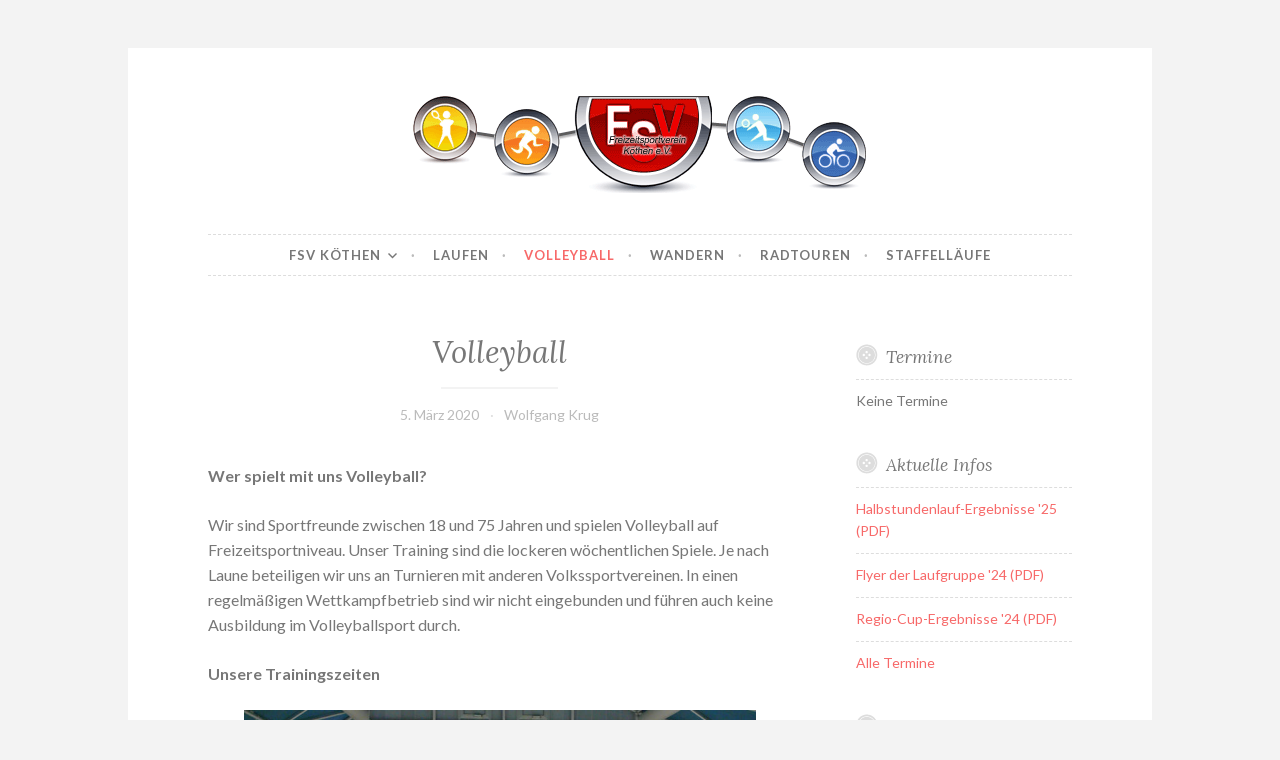

--- FILE ---
content_type: text/html; charset=UTF-8
request_url: http://www.fsv-koethen-anhalt.de/volleyball/
body_size: 5233
content:
<!DOCTYPE html>
<html lang="de">
<head>
<meta charset="UTF-8">
<meta name="viewport" content="width=device-width, initial-scale=1">
<link rel="profile" href="http://gmpg.org/xfn/11">
<link rel="pingback" href="http://www.fsv-koethen-anhalt.de/xmlrpc.php">

<meta name="description" content="Im Freizeitsportverein Köthen e.V. betreiben wir neben dem wettkampforientierten Laufsport zurzeit auch die Sportarten Volleyball, Wandern und Radfahren." />
<meta name="keywords" content="laufen,Laufsport,Köthen,Sportverein,Halbstundenlauf,Stadion,Volleyball,Badminton,Cross-Skating" />
<meta name="author" content="FSV Köthen"/>
<!-- Powered by Meta SEO BenignSource -->
<title>Volleyball &#8211; FSV Köthen</title>
<link rel='dns-prefetch' href='//fonts.googleapis.com' />
<link rel='dns-prefetch' href='//s.w.org' />
<link rel="alternate" type="application/rss+xml" title="FSV Köthen &raquo; Feed" href="http://www.fsv-koethen-anhalt.de/feed/" />
<link rel="alternate" type="application/rss+xml" title="FSV Köthen &raquo; Kommentar-Feed" href="http://www.fsv-koethen-anhalt.de/comments/feed/" />
<link rel="alternate" type="application/rss+xml" title="FSV Köthen &raquo; Volleyball-Kommentar-Feed" href="http://www.fsv-koethen-anhalt.de/volleyball/feed/" />
		<script type="text/javascript">
			window._wpemojiSettings = {"baseUrl":"https:\/\/s.w.org\/images\/core\/emoji\/11.2.0\/72x72\/","ext":".png","svgUrl":"https:\/\/s.w.org\/images\/core\/emoji\/11.2.0\/svg\/","svgExt":".svg","source":{"concatemoji":"http:\/\/www.fsv-koethen-anhalt.de\/wp-includes\/js\/wp-emoji-release.min.js?ver=5.1.21"}};
			!function(e,a,t){var n,r,o,i=a.createElement("canvas"),p=i.getContext&&i.getContext("2d");function s(e,t){var a=String.fromCharCode;p.clearRect(0,0,i.width,i.height),p.fillText(a.apply(this,e),0,0);e=i.toDataURL();return p.clearRect(0,0,i.width,i.height),p.fillText(a.apply(this,t),0,0),e===i.toDataURL()}function c(e){var t=a.createElement("script");t.src=e,t.defer=t.type="text/javascript",a.getElementsByTagName("head")[0].appendChild(t)}for(o=Array("flag","emoji"),t.supports={everything:!0,everythingExceptFlag:!0},r=0;r<o.length;r++)t.supports[o[r]]=function(e){if(!p||!p.fillText)return!1;switch(p.textBaseline="top",p.font="600 32px Arial",e){case"flag":return s([55356,56826,55356,56819],[55356,56826,8203,55356,56819])?!1:!s([55356,57332,56128,56423,56128,56418,56128,56421,56128,56430,56128,56423,56128,56447],[55356,57332,8203,56128,56423,8203,56128,56418,8203,56128,56421,8203,56128,56430,8203,56128,56423,8203,56128,56447]);case"emoji":return!s([55358,56760,9792,65039],[55358,56760,8203,9792,65039])}return!1}(o[r]),t.supports.everything=t.supports.everything&&t.supports[o[r]],"flag"!==o[r]&&(t.supports.everythingExceptFlag=t.supports.everythingExceptFlag&&t.supports[o[r]]);t.supports.everythingExceptFlag=t.supports.everythingExceptFlag&&!t.supports.flag,t.DOMReady=!1,t.readyCallback=function(){t.DOMReady=!0},t.supports.everything||(n=function(){t.readyCallback()},a.addEventListener?(a.addEventListener("DOMContentLoaded",n,!1),e.addEventListener("load",n,!1)):(e.attachEvent("onload",n),a.attachEvent("onreadystatechange",function(){"complete"===a.readyState&&t.readyCallback()})),(n=t.source||{}).concatemoji?c(n.concatemoji):n.wpemoji&&n.twemoji&&(c(n.twemoji),c(n.wpemoji)))}(window,document,window._wpemojiSettings);
		</script>
		<style type="text/css">
img.wp-smiley,
img.emoji {
	display: inline !important;
	border: none !important;
	box-shadow: none !important;
	height: 1em !important;
	width: 1em !important;
	margin: 0 .07em !important;
	vertical-align: -0.1em !important;
	background: none !important;
	padding: 0 !important;
}
</style>
	<link rel='stylesheet' id='eo-leaflet.js-css'  href='http://www.fsv-koethen-anhalt.de/wp-content/plugins/event-organiser/lib/leaflet/leaflet.min.css?ver=1.4.0' type='text/css' media='all' />
<style id='eo-leaflet.js-inline-css' type='text/css'>
.leaflet-popup-close-button{box-shadow:none!important;}
</style>
<link rel='stylesheet' id='wp-block-library-css'  href='http://www.fsv-koethen-anhalt.de/wp-includes/css/dist/block-library/style.min.css?ver=5.1.21' type='text/css' media='all' />
<link rel='stylesheet' id='button-style-css'  href='http://www.fsv-koethen-anhalt.de/wp-content/themes/button/style.css?ver=5.1.21' type='text/css' media='all' />
<link rel='stylesheet' id='button-fonts-css'  href='//fonts.googleapis.com/css?family=Lato%3A400%2C300%2C300italic%2C400italic%2C700%2C700italic%7CLora%3A400italic%2C700italic&#038;subset=latin%2Clatin-ext' type='text/css' media='all' />
<link rel='stylesheet' id='genericons-css'  href='http://www.fsv-koethen-anhalt.de/wp-content/plugins/jetpack/_inc/genericons/genericons/genericons.css?ver=3.1' type='text/css' media='all' />
<link rel='stylesheet' id='tablepress-default-css'  href='http://www.fsv-koethen-anhalt.de/wp-content/plugins/tablepress/css/default.min.css?ver=1.9.2' type='text/css' media='all' />
<script type='text/javascript' src='http://www.fsv-koethen-anhalt.de/wp-includes/js/jquery/jquery.js?ver=1.12.4'></script>
<script type='text/javascript' src='http://www.fsv-koethen-anhalt.de/wp-includes/js/jquery/jquery-migrate.min.js?ver=1.4.1'></script>
<link rel='https://api.w.org/' href='http://www.fsv-koethen-anhalt.de/wp-json/' />
<link rel="EditURI" type="application/rsd+xml" title="RSD" href="http://www.fsv-koethen-anhalt.de/xmlrpc.php?rsd" />
<link rel="wlwmanifest" type="application/wlwmanifest+xml" href="http://www.fsv-koethen-anhalt.de/wp-includes/wlwmanifest.xml" /> 
<link rel='prev' title='Sieger mit Urkunden und Medaillen geehrt' href='http://www.fsv-koethen-anhalt.de/sieger-mit-urkunden-und-medaillen-geehrt/' />
<link rel='next' title='Regio-Cup 2020 in der Fasanerie gestartet' href='http://www.fsv-koethen-anhalt.de/regio-cup-2020-in-der-fasanerie-gestartet/' />
<meta name="generator" content="WordPress 5.1.21" />
<link rel="canonical" href="http://www.fsv-koethen-anhalt.de/volleyball/" />
<link rel='shortlink' href='http://www.fsv-koethen-anhalt.de/?p=130' />
<link rel="alternate" type="application/json+oembed" href="http://www.fsv-koethen-anhalt.de/wp-json/oembed/1.0/embed?url=http%3A%2F%2Fwww.fsv-koethen-anhalt.de%2Fvolleyball%2F" />
<link rel="alternate" type="text/xml+oembed" href="http://www.fsv-koethen-anhalt.de/wp-json/oembed/1.0/embed?url=http%3A%2F%2Fwww.fsv-koethen-anhalt.de%2Fvolleyball%2F&#038;format=xml" />
	<style type="text/css">
			.site-title,
		.site-description {
			position: absolute;
			clip: rect(1px, 1px, 1px, 1px);
		}
		</style>
	</head>

<body class="post-template-default single single-post postid-130 single-format-standard sfly_guest-author-post group-blog user-background">
<div id="page" class="hfeed site">
	<a class="skip-link screen-reader-text" href="#content">Zum Inhalt springen</a>

	<header id="masthead" class="site-header" role="banner">
		<div class="site-branding">
										<a href="http://www.fsv-koethen-anhalt.de/" rel="home">
					<img src="http://www.fsv-koethen-anhalt.de/wp-content/uploads/2016/10/logo.gif" width="460" height="97" alt="" class="header-image">
				</a>
						<h1 class="site-title"><a href="http://www.fsv-koethen-anhalt.de/" rel="home">FSV Köthen</a></h1>
			<h2 class="site-description">Laufen | Volleyball | Wandern | Radfahren</h2>
		</div><!-- .site-branding -->
	</header><!-- #masthead -->

	<nav id="site-navigation" class="main-navigation" role="navigation">
		<button class="menu-toggle" aria-controls="primary-menu" aria-expanded="false">Menü</button>
		<div class="menu-fsv-hauptmenue-container"><ul id="primary-menu" class="menu"><li id="menu-item-128" class="menu-item menu-item-type-post_type menu-item-object-post menu-item-has-children menu-item-128"><a href="http://www.fsv-koethen-anhalt.de/willkommen/">FSV Köthen</a>
<ul class="sub-menu">
	<li id="menu-item-143" class="menu-item menu-item-type-post_type menu-item-object-post menu-item-143"><a href="http://www.fsv-koethen-anhalt.de/vereinsinfos/">Vereinsinfos</a></li>
	<li id="menu-item-144" class="menu-item menu-item-type-post_type menu-item-object-post menu-item-144"><a href="http://www.fsv-koethen-anhalt.de/impressum/">Impressum</a></li>
	<li id="menu-item-4800" class="menu-item menu-item-type-post_type menu-item-object-page menu-item-4800"><a href="http://www.fsv-koethen-anhalt.de/datenschutzerklaerung/">Datenschutz</a></li>
	<li id="menu-item-320" class="menu-item menu-item-type-post_type menu-item-object-post menu-item-320"><a href="http://www.fsv-koethen-anhalt.de/kontakt/">Kontakt</a></li>
</ul>
</li>
<li id="menu-item-171" class="menu-item menu-item-type-taxonomy menu-item-object-category menu-item-171"><a href="http://www.fsv-koethen-anhalt.de/category/laufen/">Laufen</a></li>
<li id="menu-item-145" class="menu-item menu-item-type-post_type menu-item-object-post current-menu-item menu-item-145"><a href="http://www.fsv-koethen-anhalt.de/volleyball/" aria-current="page">Volleyball</a></li>
<li id="menu-item-156" class="menu-item menu-item-type-taxonomy menu-item-object-category menu-item-156"><a href="http://www.fsv-koethen-anhalt.de/category/wandern/">Wandern</a></li>
<li id="menu-item-157" class="menu-item menu-item-type-taxonomy menu-item-object-category menu-item-157"><a href="http://www.fsv-koethen-anhalt.de/category/radtouren/">Radtouren</a></li>
<li id="menu-item-158" class="menu-item menu-item-type-taxonomy menu-item-object-category menu-item-158"><a href="http://www.fsv-koethen-anhalt.de/category/staffellaeufe/">Staffelläufe</a></li>
</ul></div>	</nav><!-- #site-navigation -->

	</header><!-- #masthead -->

	<div id="content" class="site-content">
	<div id="primary" class="content-area">
		<main id="main" class="site-main" role="main">

		
			
<article id="post-130" class="post-130 post type-post status-publish format-standard hentry category-allgemein">
	<header class="entry-header">
		
					<h1 class="entry-title">Volleyball</h1>		
		<div class="entry-meta">
			<span class="posted-on"><a href="http://www.fsv-koethen-anhalt.de/volleyball/" rel="bookmark"><time class="entry-date published" datetime="2020-03-05T15:22:51+01:00">5. März 2020</time><time class="updated" datetime="2020-03-05T23:09:22+01:00">5. März 2020</time></a></span><span class="byline"> <span class="author vcard"><a class="url fn n" href="">Wolfgang Krug</a></span></span>		</div>
	</header><!-- .entry-header -->

	<div class="entry-content">
		
<p><strong>Wer spielt mit uns Volleyball?</strong></p>



<p>Wir sind Sportfreunde zwischen 18 und 75 Jahren und spielen Volleyball auf Freizeitsportniveau. Unser Training sind die lockeren wöchentlichen Spiele. Je nach Laune beteiligen wir uns an Turnieren mit anderen Volkssportvereinen. In einen regelmäßigen Wettkampfbetrieb sind wir nicht eingebunden und führen auch keine Ausbildung im Volleyballsport durch.</p>



<p><strong>Unsere Trainingszeiten</strong></p>



<div class="wp-block-image"><figure class="aligncenter is-resized"><a href="http://www.fsv-koethen-anhalt.de/volleyball/volleyball_1/"><img src="http://www.fsv-koethen-anhalt.de/wp-content/uploads/2020/03/volleyball_1-1024x768.jpg" alt="Volleyball-Gruppe Mittwoch" class="wp-image-4290" width="512" height="384" srcset="http://www.fsv-koethen-anhalt.de/wp-content/uploads/2020/03/volleyball_1-1024x768.jpg 1024w, http://www.fsv-koethen-anhalt.de/wp-content/uploads/2020/03/volleyball_1-300x225.jpg 300w, http://www.fsv-koethen-anhalt.de/wp-content/uploads/2020/03/volleyball_1-768x576.jpg 768w, http://www.fsv-koethen-anhalt.de/wp-content/uploads/2020/03/volleyball_1-982x737.jpg 982w, http://www.fsv-koethen-anhalt.de/wp-content/uploads/2020/03/volleyball_1-400x300.jpg 400w, http://www.fsv-koethen-anhalt.de/wp-content/uploads/2020/03/volleyball_1.jpg 1600w" sizes="(max-width: 512px) 100vw, 512px" /></a><figcaption>Mittwoch: 18:00 – 19:30 Uhr<br>Sporthalle Sekundarschule An der Rüsternbreite<br>(nur außerhalb der Schulferien)</figcaption></figure></div>



<p><br></p>



<div class="wp-block-image"><figure class="aligncenter is-resized"><a href="http://www.fsv-koethen-anhalt.de/volleyball/volleyball_2/"><img src="http://www.fsv-koethen-anhalt.de/wp-content/uploads/2020/03/volleyball_2-1024x768.jpg" alt="Volleyball-Gruppe Donnerstag" class="wp-image-4291" width="512" height="384" srcset="http://www.fsv-koethen-anhalt.de/wp-content/uploads/2020/03/volleyball_2-1024x768.jpg 1024w, http://www.fsv-koethen-anhalt.de/wp-content/uploads/2020/03/volleyball_2-300x225.jpg 300w, http://www.fsv-koethen-anhalt.de/wp-content/uploads/2020/03/volleyball_2-768x576.jpg 768w, http://www.fsv-koethen-anhalt.de/wp-content/uploads/2020/03/volleyball_2-982x737.jpg 982w, http://www.fsv-koethen-anhalt.de/wp-content/uploads/2020/03/volleyball_2-400x300.jpg 400w, http://www.fsv-koethen-anhalt.de/wp-content/uploads/2020/03/volleyball_2.jpg 1600w" sizes="(max-width: 512px) 100vw, 512px" /></a><figcaption>Donnerstag: 19:00 – 21:00 Uhr<br>Sporthalle Naumannschule</figcaption></figure></div>



<p><strong>Wer Interesse hat&#8230;</strong></p>



<p>&#8230;und wem unser Konzept zusagt, kann sich jederzeit über den Kontakt des Freizeitsportvereins zum Probespiel melden und bei Gefallen Mitglied des FSV Köthen e.V. werden.<br>Wir freuen uns über neue Mitstreiter!</p>
			</div><!-- .entry-content -->

	<footer class="entry-footer">
			</footer><!-- .entry-footer -->
</article><!-- #post-## -->


			
	<nav class="navigation post-navigation" role="navigation">
		<h2 class="screen-reader-text">Beitragsnavigation</h2>
		<div class="nav-links"><div class="nav-previous"><a href="http://www.fsv-koethen-anhalt.de/sieger-mit-urkunden-und-medaillen-geehrt/" rel="prev"><span class="meta-nav">Vorheriger Beitrag</span> Sieger mit Urkunden und Medaillen geehrt</a></div><div class="nav-next"><a href="http://www.fsv-koethen-anhalt.de/regio-cup-2020-in-der-fasanerie-gestartet/" rel="next"><span class="meta-nav">Nächster Beitrag</span> Regio-Cup 2020 in der Fasanerie gestartet</a></div></div>
	</nav>
			
		
		</main><!-- #main -->
	</div><!-- #primary -->



<div id="secondary" class="widget-area" role="complementary">

	
	<aside id="eo_event_list_widget-3" class="widget EO_Event_List_Widget"><h1 class="widget-title">Termine</h1>

	<ul id="" class="eo-events eo-events-widget" > 
		<li class="eo-no-events" > Keine Termine </li>
	</ul>

</aside><aside id="custom_html-2" class="widget_text widget widget_custom_html"><h1 class="widget-title">Aktuelle Infos</h1><div class="textwidget custom-html-widget"><ul>
<li><a href="/docs/halbstundenlauf/Halbstundenlauf2025.pdf" target="_blank">Halbstundenlauf-Ergebnisse '25 (PDF)</a></li>
<li><a href="/docs/Flyer_FSV_2024.pdf" target="_blank">Flyer der Laufgruppe '24 (PDF)</a></li>
<li><a href="/docs/regiocup/RegioCup2024.pdf" target="_blank">Regio-Cup-Ergebnisse '24 (PDF)</a></li>
<li><a href="/events">Alle Termine</a></li>
</ul></div></aside>		<aside id="recent-posts-4" class="widget widget_recent_entries">		<h1 class="widget-title">Neueste Beiträge</h1>		<ul>
											<li>
					<a href="http://www.fsv-koethen-anhalt.de/kirschbluetenlauf-mit-besuch-des-mdr/">Kirschblütenlauf mit Besuch des mdr</a>
									</li>
											<li>
					<a href="http://www.fsv-koethen-anhalt.de/weinwanderung-bei-sonnenschein/">Weinwanderung bei Sonnenschein</a>
									</li>
											<li>
					<a href="http://www.fsv-koethen-anhalt.de/regio-cup-laeufe-erfolgreich-beendet/">Regio-Cup-Läufe erfolgreich beendet</a>
									</li>
					</ul>
		</aside><aside id="search-4" class="widget widget_search"><form role="search" method="get" class="search-form" action="http://www.fsv-koethen-anhalt.de/">
				<label>
					<span class="screen-reader-text">Suche nach:</span>
					<input type="search" class="search-field" placeholder="Suchen …" value="" name="s" />
				</label>
				<input type="submit" class="search-submit" value="Suchen" />
			</form></aside></div><!-- #secondary -->

	</div><!-- #content -->

	<footer id="colophon" class="site-footer" role="contentinfo">

		<div class="site-info">
	<a href="https://de.wordpress.org/">Stolz präsentiert von WordPress</a>
	<span class="sep"> &middot; </span>
	Theme: Button von <a href="http://wordpress.com/themes/" rel="designer">Automattic</a></div><!-- .site-info -->

	</footer><!-- #colophon -->
</div><!-- #page -->

<script type='text/javascript' src='http://www.fsv-koethen-anhalt.de/wp-content/plugins/guest-author-name/assets/guest-author-post.js?ver=1.00'></script>
<script type='text/javascript' src='http://www.fsv-koethen-anhalt.de/wp-content/themes/button/assets/js/navigation.js?ver=20120206'></script>
<script type='text/javascript' src='http://www.fsv-koethen-anhalt.de/wp-content/themes/button/assets/js/skip-link-focus-fix.js?ver=20130115'></script>
<script type='text/javascript' src='http://www.fsv-koethen-anhalt.de/wp-includes/js/wp-embed.min.js?ver=5.1.21'></script>

</body>
</html>
